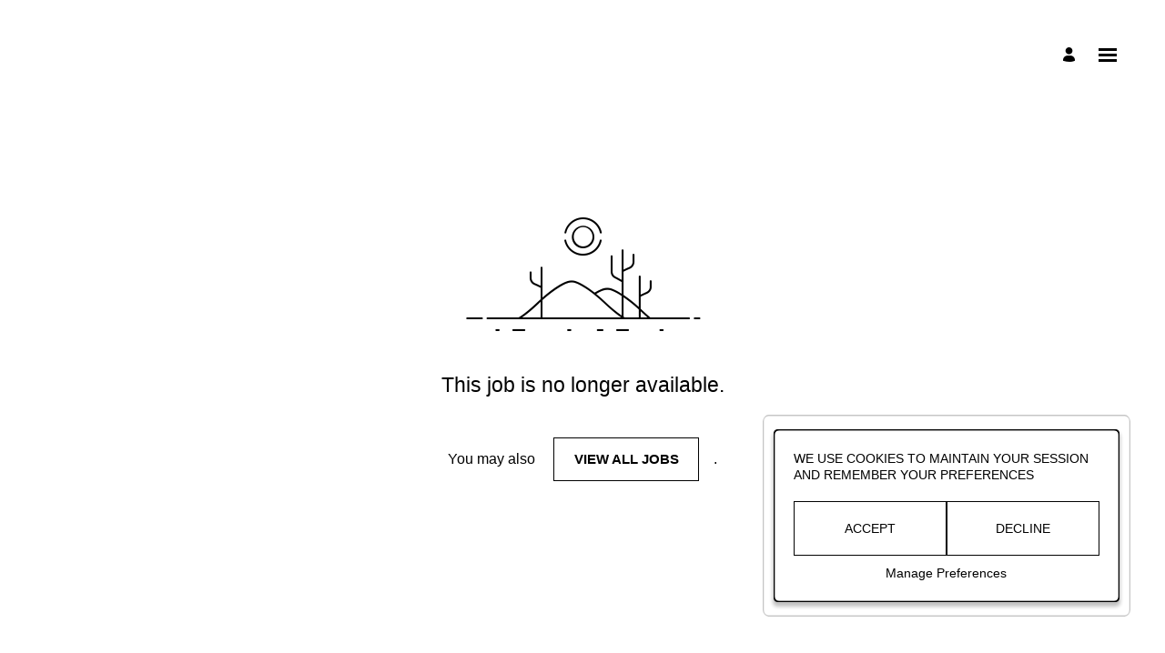

--- FILE ---
content_type: text/html; charset=UTF-8
request_url: https://edzz.fa.em3.oraclecloud.com/hcmUI/CandidateExperience/en/sites/CX_6001/job/3952/?utm_medium=jobshare
body_size: 4024
content:
<!DOCTYPE html>
<html lang="en" dir="ltr">
    <head>
        <meta charset="utf-8"></meta>
        <meta name="viewport" content="width=device-width, initial-scale=1, user-scalable=1, minimum-scale=1"></meta>
        
                
                        
                   
            <meta property="og:title" content="Trial Coordinator - Cancer Research (UK) Clinical Trials Unit, Institute of Cancer and Genomic Sciences - 100991 - Grade 6"/>
            <meta property="og:description" content="This requires specialist expertise and experience and a good understanding of how the theories and concepts that underlie the design, conduct and analysis of clinical trials are applied in practice. Trial Coordinators are expected to make an active contribution to setting, maintaining, and communicating CRCTU policy, quality standards and trial management frameworks."/>
                            <meta property="og:image" content="https://www.download.bham.ac.uk/vacancies/images/UoBCrestLogo.png"/>
                        
            
                        <meta property="og:type" content="website"/>
                        
            <meta property="og:site_name" content="UoB Employee"/>
            <meta name="twitter:card" content="summary_large_image">
            <title>UoB Employee</title>
        
	
                    <base href="/hcmUI/CandidateExperience/en/sites/CX_6001"/>
                
        <link rel="icon" sizes="16x16" type="image/png" title="favicon" href="/hcmRestApi/CandidateExperience/siteFavicon/favicon-16x16.png?siteNumber=CX_6001&size=16x16"></link>
        <link rel="icon" sizes="144x144" type="image/png" title="favicon" href="/hcmRestApi/CandidateExperience/siteFavicon/favicon-144x144.png?siteNumber=CX_6001&size=144x144"></link>
        <link rel="icon" sizes="152x152" type="image/png" title="favicon" href="/hcmRestApi/CandidateExperience/siteFavicon/favicon-152x152.png?siteNumber=CX_6001&size=152x152"></link>

        <link rel="apple-touch-icon" sizes="152x152" type="image/png" title="favicon" href="/hcmRestApi/CandidateExperience/siteFavicon/favicon-152x152.png?siteNumber=CX_6001&size=152x152"></link>

        
        <link rel="stylesheet" href="https://static.oracle.com/cdn/jet/18.0.0/default/css/redwood/oj-redwood-min.css">
        <link rel="stylesheet" href="https://static.oracle.com/cdn/fa/oj-hcm-ce/2510.20.252592243/css/main-minimal.css">
         
        <link rel="stylesheet" title="cx-custom" data-custom-css href="/hcmUI/CandExpStatic/css/ce-custom.css?themeNumber=default_minimal_theme_CX_6001&lang=en&themeVersion=9&brandVersion=15&brandTlVersion=15&siteNumber=CX_6001"></link>

        <script data-cx-config>
           var CX_CONFIG = {
                app: {
                    apiBaseUrl: 'https://edzz.fa.em3.oraclecloud.com:443',
                    uiBaseUrl: 'https://edzz.fa.em3.oraclecloud.com:443/hcmUI',
                                                                                faHostUrl: '',
                    siteName: 'UoB Employee',
                    siteCode: 'UOB Employee',
                    siteNumber: 'CX_6001',
                    siteLang: 'en',
                    languages: [
    {
        "code": "en",
        "fusionCode": "US",
        "direction": "ltr",
        "label": "American English"
    }
],
                    cdnUrl:'https://static.oracle.com/cdn/fa/oj-hcm-ce/2510.20.252592243',
                    cxVersion:'2510.0.79',
                    headerMode: 1,
                    footerMode: 1,
                    template: {
    "templateNumber": "minimal",
    "welcomeText": "Take the next step with us",
    "mainCallForAction": null
},
                    templates: {
    "SEARCH_PAGE": {
        "pageCode": "9010",
        "pageNumber": "35023",
        "pageUrlName": null
    },
    "SPLASH_PAGE": {
        "pageCode": "8006",
        "pageNumber": "14001",
        "pageUrlName": null
    }
},
                    talentCommunitySignUp: {
    "title": null,
    "buttonLabel": null,
    "showAtSearchResults": false,
    "showWhenNoSearchResultsFound": false,
    "description": null
},
                    cookieConsent : {
    "analyticalCategoryMessage": "These cookies tell us how customers use our sites and apps, and provide information to help us improve the website, apps, and your browsing experience.",
    "cookiePreferencesEnabled": true,
    "strictCategoryMessage": "These cookies are necessary to enable the basic features of this site to function, such as providing secure log-in, and are automatically enabled when you use this site.",
    "customCategoryDescription": null,
    "popUpMessage": "WE USE COOKIES TO MAINTAIN YOUR SESSION AND REMEMBER YOUR PREFERENCES",
    "preferencesSaveButtonLabel": "Save Preferences",
    "declineButtonLabel": "Decline",
    "preferencesButtonLabel": "Manage Preferences",
    "declineButtonEnabled": true,
    "acceptButtonLabel": "Accept",
    "customCategoryButtonLabel": null,
    "cookieMessageEnabled": true,
    "functionalCategoryMessage": "These cookies allow a website to remember choices you make, and tailor the website to provide enhanced content for you. If you don't allow these cookies, then some or all these services may not function properly.",
    "cookieLinkLabel": "Learn more",
    "policyMessage": "This website uses cookies to store information on your computer which are used to maintain your session and remember your preferences. This policy explains how we use cookies, and it may be amended from time to time, without notice or warning. It is recommended that you review this policy on a regular basis to ensure that you are using this site with full and up-to-date information on what the cookies used on this website are, and how they are used. \n\n\nThis website uses some cookies that are \u2018strictly necessary\u2019 (or \u2018essential\u2019) to the running of the site, without which the site cannot function. This site also uses other cookies that are \u2018functional\u2019 (or \u2018non-essential\u2019) to the running of this site. Functional (non-essential) cookies perform functions such as \u2018remembering\u2019 your language preferences or keeping you signed in for future sessions. Full details of functional cookies can be found on our \u2018Cookies in Use\u2019 page. \n\n\nBy using this site you agree to the placement of essential cookies on your computer in accordance with the terms of this policy. If you do not agree to the placement of essential cookies then you must refrain from using this site, as the site cannot be used without essential cookies.\n\n\nIf you wish to accept the placement of both essential and non-essential cookies from this site, please select \u2018Accept\u2019 below. If you wish to accept only the usage of essential cookies, but are declining the usage of non-essential cookies, then please select \u2018Decline\u2019 below.",
    "customCookieEnabled": false
},
                    settings : [
    {
        "settingValue": "true",
        "settingKey": "MAPS_ENABLED"
    },
    {
        "settingValue": "true",
        "settingKey": "WORK_LOCATIONS_FACET_ENABLED"
    },
    {
        "settingValue": "true",
        "settingKey": "ORGANIZATIONS_FACET_ENABLED"
    },
    {
        "settingValue": "true",
        "settingKey": "TITLES_FACET_ENABLED"
    },
    {
        "settingValue": "true",
        "settingKey": "POSTING_DATES_FACET_ENABLED"
    },
    {
        "settingValue": "true",
        "settingKey": "CATEGORIES_FACET_ENABLED"
    },
    {
        "settingValue": "green",
        "settingKey": "colorTag"
    },
    {
        "settingValue": "true",
        "settingKey": "LOCATIONS_FACET_ENABLED"
    },
    {
        "settingValue": "false",
        "settingKey": "PARALLAX_ENABLED"
    },
    {
        "settingValue": "false",
        "settingKey": "ADDRESS_SEARCH_ENABLED"
    }
],
                    links : {
    "footer": [
        {
            "visibleOnMobile": true,
            "sublinks": [
                
            ],
            "text": "Cookies in Use",
            "url": "6001",
            "name": "Cookies in Use"
        },
        {
            "visibleOnMobile": true,
            "sublinks": [
                
            ],
            "text": "Accessibility",
            "url": "2001",
            "name": null
        },
        {
            "visibleOnMobile": true,
            "sublinks": [
                
            ],
            "text": "Social Media",
            "url": "2006",
            "name": null
        }
    ],
    "header": [
        {
            "visibleOnMobile": false,
            "sublinks": [
                
            ],
            "text": "What\u2019s it like to work here?",
            "url": "https://www.birmingham.ac.uk/jobs",
            "name": "What\u2019s it like to work here?"
        }
    ],
    "jobCategory": [
        
    ],
    "ice": {
        "sharedJobDetails": "https://edzz.fa.em3.oraclecloud.com:443/fscmUI/faces/deeplink?objType=IRC_RECRUITING&action=ICE_JOB_DETAILS_RESP&objKey=pRequisitionNo=%3AjobId%3A;pShareId=:shareId:;pCalledFrom=FUSESHELL",
        "search": "https://edzz.fa.em3.oraclecloud.com:443/fscmUI/faces/deeplink?objType=IRC_RECRUITING&action=ICE_JOB_SEARCH_RESP",
        "jobAlerts": "https://edzz.fa.em3.oraclecloud.com:443/fscmUI/faces/deeplink?objType=IRC_RECRUITING&action=ICE_JOB_ALERTS_RESP&objKey=;pCalledFrom=FUSESHELL",
        "referredJobDetails": "https://edzz.fa.em3.oraclecloud.com:443/fscmUI/faces/deeplink?objType=IRC_RECRUITING&action=ICE_JOB_DETAILS_RESP&objKey=pRequisitionNo=%3AjobId%3A;pReferralId=:referralId:;pCalledFrom=FUSESHELL",
        "jobDetails": "https://edzz.fa.em3.oraclecloud.com:443/fscmUI/faces/deeplink?objType=IRC_RECRUITING&action=ICE_JOB_DETAILS_RESP&objKey=pRequisitionNo=%3AjobId%3A;pCalledFrom=FUSESHELL"
    }
},
                    optinDescriptionStr: "",
                    optinDescriptionVersionId: null,
                    images : {"mobileFrontImageUrl":"https://www.download.bham.ac.uk/vacancies/jd/UOBCLOCKLOGO.jpeg","frontImageUrl":"https://www.download.bham.ac.uk/vacancies/jd/UOBCLOCKLOGO.jpeg","corporateIconUrl":null,"mobileLogoImageUrl":"https://www.download.bham.ac.uk/vacancies/images/UoBCrestLogo.png","logoImageUrl":"https://www.download.bham.ac.uk/vacancies/images/UoBCrestLogo.png"},
                    shortUrl : {
    "challengeFlag": null,
    "url": null
} ,
                    overridenLang: '' ,
                    vanityBaseUrl : '',
                    siteEventsEnabledFlag: false,
                    siteURLName: null ,
                    "seoConfiguration" :{ "name" : "UoB Employee", "sameAs" : "https://edzz.fa.em3.oraclecloud.com:443/hcmUI/CandidateExperience/",
                    "logo": "https:\/\/www.download.bham.ac.uk\/vacancies\/images\/UoBCrestLogo.png" ,
                    "seoKeywords": null ,
                    "seoDescription": null },
                    "customHeaders" : [
    
],
                    "customWidgets" : [
    
],
                    "customIcons" : [
    
]
                }
            };
                            const HASHBANG_REGEX = /\/?#\/(job|requisitions|jobs)\//;
                if (window.location.href.match(HASHBANG_REGEX)) {	
                        window.location.replace(window.location.href.replace(HASHBANG_REGEX, '/$1/'));
                }
                    </script>
        <script src="https://static.oracle.com/cdn/fa/oj-hcm-ce/2510.20.252592243/js/main-minimal.js" defer></script>
                    <style id="custom-css">
            .app-header__logo-image {
    max-width: 320px;
    max-height: 80px;
    vertical-align: top;
}

/* Hamburger menu background color*/
.app-menu__wrapper.background-color-dialog {background-color: #ffffff;
  


/* Person Icon, Hamburger */

.app-header {

 color: black;

}

/* color when hover over button */

.button:hover {

 background: black;

 color: black;

}

/* 

Controls background of search box that contains Find Jobs, Near Location


Does not impact magnifying glass color

Controls font size of Find Jobs, Near Location

*/

.search-box-compact{ 

 font-size: 14px;

 font-weight: bold;

 border-color: #00966c;

 border-radius: 6px;
  
 }

.text-color-secondary{

 font-size: 14px;

 color: white;

 /*font-variant-caps: small-caps;*/

}

/* The following are after you search for jobs */


/* Controls the font size for # of Open Jobs / Filters / Clear Filters */

.search-jobs{

 font-size: 14px;

}

/* Controls the font color for the job title 

font-size increases the size of the job DESCRIPTION text

*/

.job-list{

 color: #0258a4;

 font-size: 14px;

}

/* Controls the color of the star to the right of each job posting */

.favourite-star{

 color: #1d2012;

}
/* Controls the background color of the job listing page */

.app{

 background: #1f2021;

}

.footer-links{

 font-size: 14px;


 font-color: white;

}
  
.body {
background-image: url(https://www.download.bham.ac.uk/vacancies/jd/UOBLOGO.png);
background-repeat: no-repeat;
background-attachment: fixed; /* <----- required */
}
        </style>
        </head>
    <body class="app-loading font-family-primary" data-bind="loadingIndicator, a11y.toggleFocusIndicator, bodyScrolledDown, currentRoute">
        <div class="preload" aria-hidden="true">
            <div class="preload__icons"></div>
            <div class="preload__primary-font"></div>
            <div class="preload__secondary-font"></div>
        </div>
        <div class="app-loading-spinner"></div>
        <div class="app" data-bind="view: 'layout'"></div>
           
    </body>
</html>
